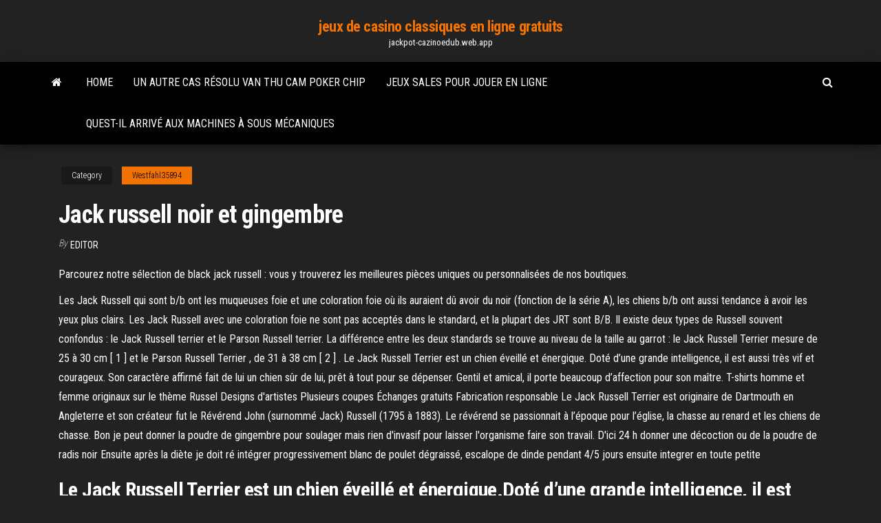

--- FILE ---
content_type: text/html; charset=utf-8
request_url: https://jackpot-cazinoedub.web.app/westfahl35894xusy/jack-russell-noir-et-gingembre-facu.html
body_size: 6746
content:
<!DOCTYPE html>
<html lang="en-US">
    <head>
        <meta http-equiv="content-type" content="text/html; charset=UTF-8" />
        <meta http-equiv="X-UA-Compatible" content="IE=edge" />
        <meta name="viewport" content="width=device-width, initial-scale=1" />  
        <title>Jack russell noir et gingembre hingi</title>
<link rel='dns-prefetch' href='//fonts.googleapis.com' />
<link rel='dns-prefetch' href='//s.w.org' />
<script type="text/javascript">
			window._wpemojiSettings = {"baseUrl":"https:\/\/s.w.org\/images\/core\/emoji\/12.0.0-1\/72x72\/","ext":".png","svgUrl":"https:\/\/s.w.org\/images\/core\/emoji\/12.0.0-1\/svg\/","svgExt":".svg","source":{"concatemoji":"http:\/\/jackpot-cazinoedub.web.app/wp-includes\/js\/wp-emoji-release.min.js?ver=5.3"}};
			!function(e,a,t){var r,n,o,i,p=a.createElement("canvas"),s=p.getContext&&p.getContext("2d");function c(e,t){var a=String.fromCharCode;s.clearRect(0,0,p.width,p.height),s.fillText(a.apply(this,e),0,0);var r=p.toDataURL();return s.clearRect(0,0,p.width,p.height),s.fillText(a.apply(this,t),0,0),r===p.toDataURL()}function l(e){if(!s||!s.fillText)return!1;switch(s.textBaseline="top",s.font="600 32px Arial",e){case"flag":return!c([1270,65039,8205,9895,65039],[1270,65039,8203,9895,65039])&&(!c([55356,56826,55356,56819],[55356,56826,8203,55356,56819])&&!c([55356,57332,56128,56423,56128,56418,56128,56421,56128,56430,56128,56423,56128,56447],[55356,57332,8203,56128,56423,8203,56128,56418,8203,56128,56421,8203,56128,56430,8203,56128,56423,8203,56128,56447]));case"emoji":return!c([55357,56424,55356,57342,8205,55358,56605,8205,55357,56424,55356,57340],[55357,56424,55356,57342,8203,55358,56605,8203,55357,56424,55356,57340])}return!1}function d(e){var t=a.createElement("script");t.src=e,t.defer=t.type="text/javascript",a.getElementsByTagName("head")[0].appendChild(t)}for(i=Array("flag","emoji"),t.supports={everything:!0,everythingExceptFlag:!0},o=0;o<i.length;o++)t.supports[i[o]]=l(i[o]),t.supports.everything=t.supports.everything&&t.supports[i[o]],"flag"!==i[o]&&(t.supports.everythingExceptFlag=t.supports.everythingExceptFlag&&t.supports[i[o]]);t.supports.everythingExceptFlag=t.supports.everythingExceptFlag&&!t.supports.flag,t.DOMReady=!1,t.readyCallback=function(){t.DOMReady=!0},t.supports.everything||(n=function(){t.readyCallback()},a.addEventListener?(a.addEventListener("DOMContentLoaded",n,!1),e.addEventListener("load",n,!1)):(e.attachEvent("onload",n),a.attachEvent("onreadystatechange",function(){"complete"===a.readyState&&t.readyCallback()})),(r=t.source||{}).concatemoji?d(r.concatemoji):r.wpemoji&&r.twemoji&&(d(r.twemoji),d(r.wpemoji)))}(window,document,window._wpemojiSettings);
		</script>
		<style type="text/css">
img.wp-smiley,
img.emoji {
	display: inline !important;
	border: none !important;
	box-shadow: none !important;
	height: 1em !important;
	width: 1em !important;
	margin: 0 .07em !important;
	vertical-align: -0.1em !important;
	background: none !important;
	padding: 0 !important;
}
</style>
	<link rel='stylesheet' id='wp-block-library-css' href='https://jackpot-cazinoedub.web.app/wp-includes/css/dist/block-library/style.min.css?ver=5.3' type='text/css' media='all' />
<link rel='stylesheet' id='bootstrap-css' href='https://jackpot-cazinoedub.web.app/wp-content/themes/envo-magazine/css/bootstrap.css?ver=3.3.7' type='text/css' media='all' />
<link rel='stylesheet' id='envo-magazine-stylesheet-css' href='https://jackpot-cazinoedub.web.app/wp-content/themes/envo-magazine/style.css?ver=5.3' type='text/css' media='all' />
<link rel='stylesheet' id='envo-magazine-child-style-css' href='https://jackpot-cazinoedub.web.app/wp-content/themes/envo-magazine-dark/style.css?ver=1.0.3' type='text/css' media='all' />
<link rel='stylesheet' id='envo-magazine-fonts-css' href='https://fonts.googleapis.com/css?family=Roboto+Condensed%3A300%2C400%2C700&#038;subset=latin%2Clatin-ext' type='text/css' media='all' />
<link rel='stylesheet' id='font-awesome-css' href='https://jackpot-cazinoedub.web.app/wp-content/themes/envo-magazine/css/font-awesome.min.css?ver=4.7.0' type='text/css' media='all' />
<script type='text/javascript' src='https://jackpot-cazinoedub.web.app/wp-includes/js/jquery/jquery.js?ver=1.12.4-wp'></script>
<script type='text/javascript' src='https://jackpot-cazinoedub.web.app/wp-includes/js/jquery/jquery-migrate.min.js?ver=1.4.1'></script>
<script type='text/javascript' src='https://jackpot-cazinoedub.web.app/wp-includes/js/comment-reply.min.js'></script>
<link rel='https://api.w.org/' href='https://jackpot-cazinoedub.web.app/wp-json/' />
</head>
    <body id="blog" class="archive category  category-17">
        <a class="skip-link screen-reader-text" href="#site-content">Skip to the content</a>        <div class="site-header em-dark container-fluid">
    <div class="container">
        <div class="row">
            <div class="site-heading col-md-12 text-center">
                <div class="site-branding-logo">
                                    </div>
                <div class="site-branding-text">
                                            <p class="site-title"><a href="https://jackpot-cazinoedub.web.app/" rel="home">jeux de casino classiques en ligne gratuits</a></p>
                    
                                            <p class="site-description">
                            jackpot-cazinoedub.web.app                        </p>
                                    </div><!-- .site-branding-text -->
            </div>
            	
        </div>
    </div>
</div>
 
<div class="main-menu">
    <nav id="site-navigation" class="navbar navbar-default">     
        <div class="container">   
            <div class="navbar-header">
                                <button id="main-menu-panel" class="open-panel visible-xs" data-panel="main-menu-panel">
                        <span></span>
                        <span></span>
                        <span></span>
                    </button>
                            </div> 
                        <ul class="nav navbar-nav search-icon navbar-left hidden-xs">
                <li class="home-icon">
                    <a href="https://jackpot-cazinoedub.web.app/" title="jeux de casino classiques en ligne gratuits">
                        <i class="fa fa-home"></i>
                    </a>
                </li>
            </ul>
            <div class="menu-container"><ul id="menu-top" class="nav navbar-nav navbar-left"><li id="menu-item-100" class="menu-item menu-item-type-custom menu-item-object-custom menu-item-home menu-item-338"><a href="https://jackpot-cazinoedub.web.app">Home</a></li><li id="menu-item-986" class="menu-item menu-item-type-custom menu-item-object-custom menu-item-home menu-item-100"><a href="https://jackpot-cazinoedub.web.app/nagamine9233vuf/un-autre-cas-rysolu-van-thu-cam-poker-chip-bip.html">Un autre cas résolu van thu cam poker chip</a></li><li id="menu-item-131" class="menu-item menu-item-type-custom menu-item-object-custom menu-item-home menu-item-100"><a href="https://jackpot-cazinoedub.web.app/ruotolo45339gu/jeux-sales-pour-jouer-en-ligne-kity.html">Jeux sales pour jouer en ligne</a></li><li id="menu-item-183" class="menu-item menu-item-type-custom menu-item-object-custom menu-item-home menu-item-100"><a href="https://jackpot-cazinoedub.web.app/westfahl35894xusy/quest-il-arrivy-aux-machines-a-sous-mycaniques-308.html">Quest-il arrivé aux machines à sous mécaniques</a></li>
</ul></div>            <ul class="nav navbar-nav search-icon navbar-right hidden-xs">
                <li class="top-search-icon">
                    <a href="#">
                        <i class="fa fa-search"></i>
                    </a>
                </li>
                <div class="top-search-box">
                    <form role="search" method="get" id="searchform" class="searchform" action="https://jackpot-cazinoedub.web.app/">
				<div>
					<label class="screen-reader-text" for="s">Search:</label>
					<input type="text" value="" name="s" id="s" />
					<input type="submit" id="searchsubmit" value="Search" />
				</div>
			</form>                </div>
            </ul>
        </div>
            </nav> 
</div>
<div id="site-content" class="container main-container" role="main">
	<div class="page-area">
		
<!-- start content container -->
<div class="row">

	<div class="col-md-12">
					<header class="archive-page-header text-center">
							</header><!-- .page-header -->
				<article class="blog-block col-md-12">
	<div class="post-705 post type-post status-publish format-standard hentry ">
					<div class="entry-footer"><div class="cat-links"><span class="space-right">Category</span><a href="https://jackpot-cazinoedub.web.app/westfahl35894xusy/">Westfahl35894</a></div></div><h1 class="single-title">Jack russell noir et gingembre</h1>
<span class="author-meta">
			<span class="author-meta-by">By</span>
			<a href="https://jackpot-cazinoedub.web.app/#Admin">
				Editor			</a>
		</span>
						<div class="single-content"> 
						<div class="single-entry-summary">
<p><p>Parcourez notre sélection de black jack russell : vous y trouverez les meilleures pièces uniques ou personnalisées de nos boutiques. </p>
<p>Les Jack Russell qui sont b/b ont les muqueuses foie et une coloration foie où ils auraient dû avoir du noir (fonction de la série A), les chiens b/b ont aussi tendance à avoir les yeux plus clairs. Les Jack Russell avec une coloration foie ne sont pas acceptés dans le standard, et la plupart des JRT sont B/B. Il existe deux types de Russell souvent confondus : le Jack Russell terrier et le Parson Russell terrier. La différence entre les deux standards se trouve au niveau de la taille au garrot : le Jack Russell Terrier mesure de 25 à 30 cm [ 1 ] et le Parson Russell Terrier , de 31 à 38 cm [ 2 ] . Le Jack Russell Terrier est un chien éveillé et énergique. Doté d’une grande intelligence, il est aussi très vif et courageux. Son caractère affirmé fait de lui un chien sûr de lui, prêt à tout pour se dépenser. Gentil et amical, il porte beaucoup d’affection pour son maître. T-shirts homme et femme originaux sur le thème Russel Designs d'artistes Plusieurs coupes Échanges gratuits Fabrication responsable Le Jack Russell Terrier est originaire de Dartmouth en Angleterre et son créateur fut le Révérend John (surnommé Jack) Russell (1795 à 1883). Le révérend se passionnait à l’époque pour l’église, la chasse au renard et les chiens de chasse. Bon je peut donner la poudre de gingembre pour soulager mais rien d'invasif pour laisser l'organisme faire son travail. D'ici 24 h donner une décoction ou de la poudre de radis noir Ensuite après la diète je doit ré intégrer progressivement blanc de poulet dégraissé, escalope de dinde pendant 4/5 jours ensuite integrer en toute petite </p>
<h2>Le Jack Russell Terrier est un chien éveillé et énergique.Doté d’une grande intelligence, il est aussi très vif et courageux.Son caractère affirmé fait de lui un chien sûr de lui, prêt à tout pour se dépenser. Gentil et amical, il porte beaucoup d’affection pour son maître.Malgré un instinct de chasseur, il …</h2>
<p>Caractère du Jack Russell Un charmant petit farfadet . Le petit Jack Russell Terrier adorable a, au fond de lui, l’âme d’un chasseur.En raison de ses caractéristiques physiques, certains maîtres sous-estiment malheureusement parfois le besoin de mouvement de ces chiens et leurs conditions de vie. Le Jack Russell terrier Quelles sont les origines du Jack Russel Terrier ? Le Jack Russell Terrier est originaire de Dartmouth en Angleterre et son créateur fut le Révérend John (surnommé Jack) Russell (1795 à 1883). Le révérend se passionnait à l’époque pour l’église, la chasse au renard et … Le Jack russel terrier est une race idéale pour une famille avec des enfants de plus de 5 ans. Son bon caractère, sa bonne constitution et sa vivacité en fait des chiens très populaire. Si vous allez accueillir votre chiot Jack russel terrier, nous vous montrons Comment accueillir un chiot sur PlanèteAnimal. Disponible pour saillie, Jack Russell avec arbre généalogique, vaccination en ordre et documents de santé présents. Il est gentil et aime les promenades. Il a les poils rudes, bruns et blancs.</p>
<h3>Le chien de The Mask… Le chien de The Artist… pauvres Jack Russel, toujours assimilés à des stars de cinéma. Alors qu'ils sont tous aussi attachants et drôles les uns que les autres. Incomparables. Et si vous optiez pour cette affiche de Jack Russel inconnu au look dandy intello avec ses petites lunettes et son nœud pap' ? Effet wow  </h3>
<p>Jack Russell Terrier. Berger allemand Chiots nés le 10/12/2020 disponible à partir du 04/02/2021 jolie femelle fauve à manteau noir Informations sur la portée. Adorables chiots bergers allemands à réserver, inscrits au LOF, seront vaccinés, identifiés, vermifugés, socialisés avant de quitter la maison. Les textes et … Téléchargez ces Photo premium sur Un Gros Plan D'un Adorable Chaton Blanc Et Gingembre D'en Bas, et découvrez plus de 7M de ressources graphiques professionnelles sur Freepik Téléchargez cette image gratuite à propos de Chien Jack Russell Fermer Noir Et de la vaste bibliothèque d'images et de vidéos du domaine public de Pixabay. Images Gratuites : neige, hiver, noir et blanc, chiot, animal, modèle, portrait, vertébré, race de chien, Parson russell terrier, un jack Russell Terrier, chien de rue, Chien comme un mammifère, Russell terrier, Cheveux de fil fox terrier 4272x2848</p>
<h3>Téléchargez cette image gratuite à propos de Chien Jack Russell Fermer Noir Et de la vaste bibliothèque d'images et de vidéos du domaine public de Pixabay.</h3>
<p>La Boutique BodemerAuto et la bagagerie d'exception Jack Russell Malletier s'associent pour vous proposer une gamme d'articles liés à l'automobile. Retrouvez la ligne 24 H DU MANS, LEMANS CLASSIC et R8G réalisée avec notre cher pilote automobile Romain Grosjean.. Entre tradition et modernité, la bagagerie haute qualité Jack Russell Malletier ne peut que vous séduire.</p>
<h2>Slip de protection parfait ajustement grâce à la ceinture élastique entièrement réglable attaches pratiques 3 protections supplémentaires incluses Taille: S par ex.: Teckel, Jack Russell Terrier Tour de taille: 24-31 cm Taille: S-M par ex.: Cavalier Spaniel, Terrier Westhighland White, Tour de taille: 32-39 cm Taille: M par ex.: Beagle, Border Collie, Cocker anglais , Caniche, Schnauzer</h2>
<p>Achetez, vendez ou adoptez vos jack russell & terriers et profitez de l'offre la plus large en Belgique. Ma chienne un cocker étant décédé il y a plusieurs mois de cela je recherche un chien de type Jack Russell, et je suis tombé sur cette annonce : donne à toutes famille sérieuses et humble 2 mâles et une femelle nés le 17/06/09 . Père LOF 25 cm , mère non LOF 🔎 PERDU "Flinn" chien Jack Russell Terrier à PLÉRIN 📍 07/01/21. Secteur : Parc la Prunelle / derrière le Leclerc 🐕 Blanc et noir. Âgé de 9 ans. Il est identifié par puce électronique. Porte un harnais rouge. Contact : ☎️ 07 80 52 54 65 Laisser refroidir puis retirer le bissap du jus de cuisson. Cdlt Alb. 2 cuillères à soupe de gingembre râpé; Clous de girofle; Poivre noir; Bâton Cannelle; Feuilles de menthe; Recette du Bissap. Avec le jus de gingembre et le jus de bouye, c’est l’une des boissons les plus populaires au Sénégal. Comment faire ses propres mélanges d’épices ? Consultez notre article sur le bissap L’éducation du Jack Russell. Quand j’éduque un Jack, on me dit souvent, que cette race n’est pas assez intelligente pour comprendre rapidement. Et bien, contrairement à ce qu’on pense, le Jack Russell fait partie des races de chiens les plus perspicaces. Il est doté d’une extrême intelligence. Jack Russell Terrier. Berger allemand Chiots nés le 10/12/2020 disponible à partir du 04/02/2021 jolie femelle fauve à manteau noir Informations sur la portée. Adorables chiots bergers allemands à réserver, inscrits au LOF, seront vaccinés, identifiés, vermifugés, socialisés avant de quitter la maison. Les textes et … Téléchargez ces Photo premium sur Un Gros Plan D'un Adorable Chaton Blanc Et Gingembre D'en Bas, et découvrez plus de 7M de ressources graphiques professionnelles sur Freepik</p><ul><li></li><li></li><li></li><li></li><li></li><li><a href="https://sovetok.com/news/kak_snjat_staticheskoe_ehlektrichestvo_na_odezhde/2018-07-20-6613">Poker perdu jack et sawyer</a></li><li><a href="https://sovetok.com/news/umyvalniki_ravak_tri_soveta_dlja_pravilnogo_vybora/2021-02-23-13529">Casino camino real monterrey n.l</a></li><li><a href="https://sovetok.com/publ/vse_stati/uchitsja_u_in_i_jan_profilaktika_odnostoronnosti/1-1-0-682">Casino quinta real las palmas</a></li><li><a href="https://ilab-edu.ru/info/Deklaratsii-po-nds-razdel-9-prilozheniia-196-ysek.php">Logiciel gratuit de paris à la roulette automatisée</a></li><li><a href="https://midgardinfo.com/blog/osobennosti_gibridnykh_lamp_dlja_nogtej/2021-02-02-4695">Bonus de machine à sous 5 trésors</a></li><li><a href="https://theoryandpractice.ru/users/padsawlba">Haut 5 emplacements gratuits</a></li><li><a href="https://writemyessaysusa.com/essaywriting/victorians-homework">Monty python vie de brian slot</a></li><li><a href="http://forum.akkord-gitar.com/viewtopic.php?p=21848#p21848">Mondes en ligne sans téléchargement</a></li><li><a href="https://sovetok.com/news/kazino_ehldorado_sajt_razvlechenija/2020-02-08-10511">Jackpot de la machine à sous big bang theory</a></li><li><a href="https://eps-p.ru/info/Esli-v-strakhovke-vpisany-drugie-nomera-119-yvjj.php">Pourcentage de joueurs de poker gagnants en ligne</a></li><li><a href="https://sovetok.com/blog/rol_privychek_v_nashej_sudbe/2017-12-09-313">Casino de poussière dor bainville mt</a></li><li><a href="https://sovetok.com/news/kak_perestat_byt_zhertvoj_obstojatelstv_top_5_sovetov_psikhologov/2018-10-31-7498">Bande dessinée 8 rois de casino partie 2 tayang sampai kapan</a></li><li><a href="https://sovetok.com/news/bystrye_kredity_ne_vykhodja_iz_doma/2017-12-21-4117">La feria pas de casino estoril</a></li><li><a href="https://www.ruegen-forum.net/praca-w-kasynie-t1539.html#p5119">150 $ codes bonus sans dépôt 2021</a></li><li><a href="http://fx-profit.at.ua/forum/25-2222-12518-16-1620801862">Codes bonus de casino sans dépôt pour les joueurs existants</a></li><li><a href="https://dozeninfo.com/news/kak_pravilno_vybrat_fekalnyj_drenazhnyj_nasos/2020-11-19-6779">Harrahs casino pai gow minimum de table de poker</a></li><li><a href="https://sovetok.com/news/mery_dlja_profilaktiki_demencii/2020-08-15-11822">Casino casino près de nashville tn</a></li><li><a href="https://dozeninfo.com/news/kak_pravilno_vybrat_fekalnyj_drenazhnyj_nasos/2020-11-19-6779">Ciment de toiture tout temps blackjack</a></li><li><a href="https://morskoipatrul.ru/newvideos.html?&page=12">Motards contre le diabète</a></li><li><a href="http://worldcrisis.ru/crisis/vamfexie">Tra due colori a poker chi vince</a></li><li><a href="https://sovetok.com/news/kakimi_ezhednevnymi_privychkami_my_razrushaem_svoj_mozg/2018-07-06-6471">888 casino pari gratuit sans dépôt</a></li><li><a href="https://sovetok.com/news/pravila_idealnogo_ukhoda_posle_30_let/2019-10-11-9691">Fente de feu de roche volcanique</a></li><li><a href="https://eol.jsc.nasa.gov/scripts/Perl/Disclaimer.pl?URL=https://sites.google.com/view/yts-proxy">Blackjack conçoit burnham sur accroupi</a></li><li><a href="https://sovetok.com/news/kak_poborot_chuvstvo_budto_vy_obmanshhik_ne_vyvedennyj_na_chistuju_vodu/2019-10-01-9621">Casino de la tribu sioux de la rivière cheyenne</a></li><li><a href="https://kroxa.com.ua/forum/viewtopic.php?t=3700">Codes de bonus sans dépôt de casino hallmark oct 2021</a></li><li><a href="http://oteli-zamki.ru/articles/rimini.php">Suites toscanes et salle de livre de casino</a></li><li><a href="https://sovetok.com/news/samye_vrednye_diety/2019-07-24-9068">Trouver des jeux de casino gratuits</a></li><li><a href="https://msk.yp.ru/detail/id/dubna_gosudarstvennyi_universitet_1299619/">Comment obtenir le redémarrage de maplestory de slot slot</a></li><li><a href="https://morskoipatrul.ru/newvideos.html?&page=19">Meilleur bonus de spin gratuit usa casino</a></li><li><a href="https://sovetok.com/news/molochno_vishnevyj_koktejl/2018-03-22-5327">Partage de code pour le casino doublé</a></li><li><a href="http://velodnepr.dp.ua/forum/viewtopic.php?f=18&t=18116&p=138277#p138277">Essai routier illimité 2 casino hors ligne spielen</a></li><li><a href="https://club.foto.ru/user/671446">Du crépuscule à laube poker fest</a></li></ul>
</div><!-- .single-entry-summary -->
</div></div>
</article>
	</div>

	
</div>
<!-- end content container -->

</div><!-- end main-container -->
</div><!-- end page-area -->
 
<footer id="colophon" class="footer-credits container-fluid">
	<div class="container">
				<div class="footer-credits-text text-center">
			Proudly powered by <a href="#">WordPress</a>			<span class="sep"> | </span>
			Theme: <a href="#">Envo Magazine</a>		</div> 
		 
	</div>	
</footer>
 
<script type='text/javascript' src='https://jackpot-cazinoedub.web.app/wp-content/themes/envo-magazine/js/bootstrap.min.js?ver=3.3.7'></script>
<script type='text/javascript' src='https://jackpot-cazinoedub.web.app/wp-content/themes/envo-magazine/js/customscript.js?ver=1.3.11'></script>
<script type='text/javascript' src='https://jackpot-cazinoedub.web.app/wp-includes/js/wp-embed.min.js?ver=5.3'></script>
</body>
</html>